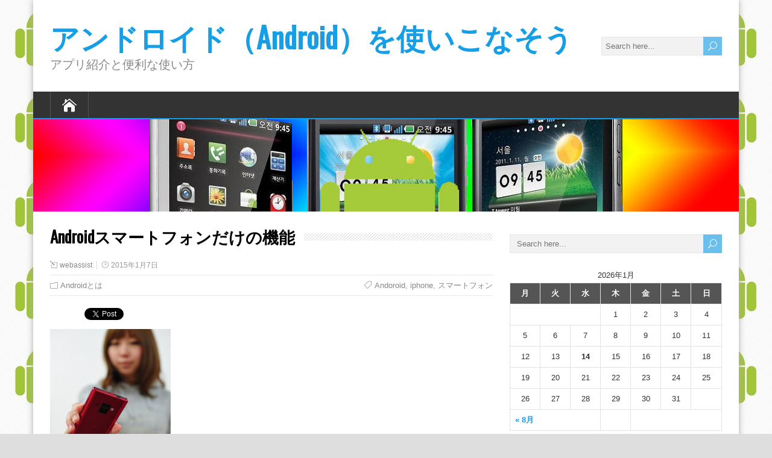

--- FILE ---
content_type: text/html; charset=UTF-8
request_url: https://forexsoftware1.com/android%E3%81%A8%E3%81%AF/android%E3%80%80only.html
body_size: 6702
content:
<!DOCTYPE html>
<!--[if IE 7]>
<html class="ie ie7" lang="ja">
<![endif]-->
<!--[if IE 8]>
<html class="ie ie8" lang="ja">
<![endif]-->
<!--[if !(IE 7) | !(IE 8)  ]><!-->
<html lang="ja">
<!--<![endif]-->
<head>
  <meta charset="UTF-8" /> 
  <meta name="viewport" content="width=device-width" />  
  <title>Androidスマートフォンだけの機能 | アンドロイド（Android）を使いこなそう</title>  

<!-- All in One SEO Pack 2.2.5.1 by Michael Torbert of Semper Fi Web Design[313,364] -->
<meta name="description" itemprop="description" content="Androidスマートフォンだけにあって、iphoneにしかないものはいったいなんでしょうか? それは「ウィジェット」が使えること、アプリを取得するために利用できるマーケットの幅が異なること、日本独自機能があることです。" />

<meta name="keywords" itemprop="keywords" content="andoroid,iphone,スマートフォン" />

<link rel="canonical" href="https://forexsoftware1.com/android%e3%81%a8%e3%81%af/android%e3%80%80only.html" />
<!-- /all in one seo pack -->
<link rel='dns-prefetch' href='//fonts.googleapis.com' />
<link rel='dns-prefetch' href='//s.w.org' />
<link rel="alternate" type="application/rss+xml" title="アンドロイド（Android）を使いこなそう &raquo; フィード" href="https://forexsoftware1.com/feed" />
<link rel="alternate" type="application/rss+xml" title="アンドロイド（Android）を使いこなそう &raquo; コメントフィード" href="https://forexsoftware1.com/comments/feed" />
		<script type="text/javascript">
			window._wpemojiSettings = {"baseUrl":"https:\/\/s.w.org\/images\/core\/emoji\/2.2.1\/72x72\/","ext":".png","svgUrl":"https:\/\/s.w.org\/images\/core\/emoji\/2.2.1\/svg\/","svgExt":".svg","source":{"concatemoji":"https:\/\/forexsoftware1.com\/wp-includes\/js\/wp-emoji-release.min.js?ver=4.7.31"}};
			!function(t,a,e){var r,n,i,o=a.createElement("canvas"),l=o.getContext&&o.getContext("2d");function c(t){var e=a.createElement("script");e.src=t,e.defer=e.type="text/javascript",a.getElementsByTagName("head")[0].appendChild(e)}for(i=Array("flag","emoji4"),e.supports={everything:!0,everythingExceptFlag:!0},n=0;n<i.length;n++)e.supports[i[n]]=function(t){var e,a=String.fromCharCode;if(!l||!l.fillText)return!1;switch(l.clearRect(0,0,o.width,o.height),l.textBaseline="top",l.font="600 32px Arial",t){case"flag":return(l.fillText(a(55356,56826,55356,56819),0,0),o.toDataURL().length<3e3)?!1:(l.clearRect(0,0,o.width,o.height),l.fillText(a(55356,57331,65039,8205,55356,57096),0,0),e=o.toDataURL(),l.clearRect(0,0,o.width,o.height),l.fillText(a(55356,57331,55356,57096),0,0),e!==o.toDataURL());case"emoji4":return l.fillText(a(55357,56425,55356,57341,8205,55357,56507),0,0),e=o.toDataURL(),l.clearRect(0,0,o.width,o.height),l.fillText(a(55357,56425,55356,57341,55357,56507),0,0),e!==o.toDataURL()}return!1}(i[n]),e.supports.everything=e.supports.everything&&e.supports[i[n]],"flag"!==i[n]&&(e.supports.everythingExceptFlag=e.supports.everythingExceptFlag&&e.supports[i[n]]);e.supports.everythingExceptFlag=e.supports.everythingExceptFlag&&!e.supports.flag,e.DOMReady=!1,e.readyCallback=function(){e.DOMReady=!0},e.supports.everything||(r=function(){e.readyCallback()},a.addEventListener?(a.addEventListener("DOMContentLoaded",r,!1),t.addEventListener("load",r,!1)):(t.attachEvent("onload",r),a.attachEvent("onreadystatechange",function(){"complete"===a.readyState&&e.readyCallback()})),(r=e.source||{}).concatemoji?c(r.concatemoji):r.wpemoji&&r.twemoji&&(c(r.twemoji),c(r.wpemoji)))}(window,document,window._wpemojiSettings);
		</script>
		<style type="text/css">
img.wp-smiley,
img.emoji {
	display: inline !important;
	border: none !important;
	box-shadow: none !important;
	height: 1em !important;
	width: 1em !important;
	margin: 0 .07em !important;
	vertical-align: -0.1em !important;
	background: none !important;
	padding: 0 !important;
}
</style>
<link rel='stylesheet' id='happenstance-style-css'  href='https://forexsoftware1.com/wp-content/themes/happenstance/style.css?ver=4.7.31' type='text/css' media='all' />
<link rel='stylesheet' id='happenstance-elegantfont-css'  href='https://forexsoftware1.com/wp-content/themes/happenstance/css/elegantfont.css?ver=4.7.31' type='text/css' media='all' />
<link rel='stylesheet' id='happenstance-google-font-default-css'  href='//fonts.googleapis.com/css?family=Oswald&#038;subset=latin%2Clatin-ext&#038;ver=4.7.31' type='text/css' media='all' />
<script type='text/javascript' src='https://forexsoftware1.com/wp-includes/js/jquery/jquery.js?ver=1.12.4'></script>
<script type='text/javascript' src='https://forexsoftware1.com/wp-includes/js/jquery/jquery-migrate.min.js?ver=1.4.1'></script>
<!--[if lt IE 9]>
<script type='text/javascript' src='https://forexsoftware1.com/wp-content/themes/happenstance/js/html5.js?ver=3.6'></script>
<![endif]-->
<link rel='https://api.w.org/' href='https://forexsoftware1.com/wp-json/' />
<link rel="EditURI" type="application/rsd+xml" title="RSD" href="https://forexsoftware1.com/xmlrpc.php?rsd" />
<link rel="wlwmanifest" type="application/wlwmanifest+xml" href="https://forexsoftware1.com/wp-includes/wlwmanifest.xml" /> 
<link rel='next' title='読書好きなあなたに贈るAndroidアプリ' href='https://forexsoftware1.com/recommend-android-app/reading.html' />
<meta name="generator" content="WordPress 4.7.31" />
<link rel='shortlink' href='https://forexsoftware1.com/?p=175' />
<link rel="alternate" type="application/json+oembed" href="https://forexsoftware1.com/wp-json/oembed/1.0/embed?url=https%3A%2F%2Fforexsoftware1.com%2Fandroid%25e3%2581%25a8%25e3%2581%25af%2Fandroid%25e3%2580%2580only.html" />
<link rel="alternate" type="text/xml+oembed" href="https://forexsoftware1.com/wp-json/oembed/1.0/embed?url=https%3A%2F%2Fforexsoftware1.com%2Fandroid%25e3%2581%25a8%25e3%2581%25af%2Fandroid%25e3%2580%2580only.html&#038;format=xml" />
<!--[if IE]>
<style type="text/css" media="screen">
#container-shadow {
        behavior: url("https://forexsoftware1.com/wp-content/themes/happenstance/css/pie/PIE.php");
        zoom: 1;
}
</style>
<![endif]-->
<!-- BEGIN: WP Social Bookmarking Light -->
<script>(function(d, s, id) {
  var js, fjs = d.getElementsByTagName(s)[0];
  if (d.getElementById(id)) return;
  js = d.createElement(s); js.id = id;
  js.src = "//connect.facebook.net/en_US/sdk.js#xfbml=1&version=v2.0";
  fjs.parentNode.insertBefore(js, fjs);
}(document, 'script', 'facebook-jssdk'));</script>   
<style type="text/css">
.wp_social_bookmarking_light{
    border: 0 !important;
    padding: 10px 0 20px 0 !important;
    margin: 0 !important;
}
.wp_social_bookmarking_light div{
    float: left !important;
    border: 0 !important;
    padding: 0 !important;
    margin: 0 5px 0px 0 !important;
    min-height: 30px !important;
    line-height: 18px !important;
    text-indent: 0 !important;
}
.wp_social_bookmarking_light img{
    border: 0 !important;
    padding: 0;
    margin: 0;
    vertical-align: top !important;
}
.wp_social_bookmarking_light_clear{
    clear: both !important;
}
#fb-root{
    display: none;
}
.wsbl_twitter{
    width: 100px;
}
.wsbl_facebook_like iframe{
    max-width: none !important;
}</style>
<!-- END: WP Social Bookmarking Light -->
<style type="text/css" id="custom-background-css">
body.custom-background { background-image: url("https://forexsoftware1.com/wp-content/uploads/2015/01/android_limg_280x1.jpg"); background-position: center top; background-size: auto; background-repeat: repeat; background-attachment: scroll; }
</style>
  
</head> 
<body class="post-template-default single single-post postid-175 single-format-standard custom-background" id="wrapper">
<div class="pattern"></div> 
   
<div id="container">
<div id="container-shadow">
  <header id="header">
    
    <div class="header-content-wrapper">
    <div class="header-content">
      <p class="site-title"><a href="https://forexsoftware1.com/">アンドロイド（Android）を使いこなそう</a></p>
      <p class="site-description">アプリ紹介と便利な使い方</p>
<form id="searchform" method="get" action="https://forexsoftware1.com/">
  <div class="searchform-wrapper"><input type="text" value="" name="s" id="s" placeholder="Search here..." />
  <input type="submit" class="send icon_search" name="searchsubmit" value="&#x55;" /></div>
</form>    </div>
    </div>
    <div class="menu-box-wrapper">
    <div class="menu-box">
      <a class="link-home" href="https://forexsoftware1.com/"><i class="icon_house" aria-hidden="true"></i></a>
<div id="nav" class="menu"></div>
    </div>
    </div>
    
  <div class="header-image">
    <img class="header-img" src="https://forexsoftware1.com/wp-content/uploads/2015/01/back01.jpg" alt="アンドロイド（Android）を使いこなそう" />
  </div>
  </header> <!-- end of header -->
  <div id="wrapper-content">
  <div id="main-content">
  <div id="content">    <div class="content-headline">
      <h1 class="entry-headline"><span class="entry-headline-text">Androidスマートフォンだけの機能</span></h1>
    </div>
    <p class="post-meta">
      <span class="post-info-author"><i class="icon_pencil-edit" aria-hidden="true"></i><a href="https://forexsoftware1.com/author/webassist" title="webassist の投稿" rel="author">webassist</a></span>
      <span class="post-info-date"><i class="icon_clock_alt" aria-hidden="true"></i>2015年1月7日</span>
    </p>
    <div class="post-info">
      <p class="post-category"><span class="post-info-category"><i class="icon_folder-alt" aria-hidden="true"></i><a href="https://forexsoftware1.com/category/android%e3%81%a8%e3%81%af" rel="category tag">Androidとは</a></span></p>
      <p class="post-tags"><span class="post-info-tags"><i class="icon_tag_alt" aria-hidden="true"></i><a href="https://forexsoftware1.com/tag/andoroid" rel="tag">Andoroid</a>, <a href="https://forexsoftware1.com/tag/iphone" rel="tag">iphone</a>, <a href="https://forexsoftware1.com/tag/%e3%82%b9%e3%83%9e%e3%83%bc%e3%83%88%e3%83%95%e3%82%a9%e3%83%b3" rel="tag">スマートフォン</a></span></p>
    </div>
    <div class="entry-content">
<div class='wp_social_bookmarking_light'><div class="wsbl_hatena_button"><a href="http://b.hatena.ne.jp/entry/https://forexsoftware1.com/android%e3%81%a8%e3%81%af/android%e3%80%80only.html" class="hatena-bookmark-button" data-hatena-bookmark-title="Androidスマートフォンだけの機能" data-hatena-bookmark-layout="simple-balloon" title="このエントリーをはてなブックマークに追加"> <img src="//b.hatena.ne.jp/images/entry-button/button-only@2x.png" alt="このエントリーをはてなブックマークに追加" width="20" height="20" style="border: none;" /></a><script type="text/javascript" src="//b.hatena.ne.jp/js/bookmark_button.js" charset="utf-8" async="async"></script></div><div class="wsbl_facebook_like"><div id="fb-root"></div><fb:like href="https://forexsoftware1.com/android%e3%81%a8%e3%81%af/android%e3%80%80only.html" layout="button_count" action="like" width="100" share="false" show_faces="false" ></fb:like></div><div class="wsbl_twitter"><iframe allowtransparency="true" frameborder="0" scrolling="no" src="//platform.twitter.com/widgets/tweet_button.html?url=https%3A%2F%2Fforexsoftware1.com%2Fandroid%25e3%2581%25a8%25e3%2581%25af%2Fandroid%25e3%2580%2580only.html&amp;text=Android%E3%82%B9%E3%83%9E%E3%83%BC%E3%83%88%E3%83%95%E3%82%A9%E3%83%B3%E3%81%A0%E3%81%91%E3%81%AE%E6%A9%9F%E8%83%BD&amp;lang=en&amp;count=horizontal" style="width:130px; height:20px;"></iframe></div></div><br class='wp_social_bookmarking_light_clear' /><p><a href="http://forexsoftware1.com/wp-content/uploads/2015/01/Android.jpg"><img class="alignnone size-medium wp-image-16" src="http://forexsoftware1.com/wp-content/uploads/2015/01/Android-200x300.jpg" alt="Android" width="200" height="300" srcset="https://forexsoftware1.com/wp-content/uploads/2015/01/Android-200x300.jpg 200w, https://forexsoftware1.com/wp-content/uploads/2015/01/Android-682x1024.jpg 682w, https://forexsoftware1.com/wp-content/uploads/2015/01/Android.jpg 1065w" sizes="(max-width: 200px) 100vw, 200px" /></a><br />
Androidスマートフォンだけにあって、iphoneにしかないものはいったいなんでしょうか?<br />
それは「ウィジェット」が使えること、アプリを取得するために利用できるマーケットの幅が異なること、日本独自機能があることです。</p>
<h2><span style="color: #000080;">ウィジェットが使えるのはAndroidスマートフォンだけ</span></h2>
<p><a href="http://forexsoftware1.com/wp-content/uploads/2015/01/SNS.jpg"><img class="alignnone size-medium wp-image-31" src="http://forexsoftware1.com/wp-content/uploads/2015/01/SNS-300x225.jpg" alt="SNS" width="300" height="225" srcset="https://forexsoftware1.com/wp-content/uploads/2015/01/SNS-300x225.jpg 300w, https://forexsoftware1.com/wp-content/uploads/2015/01/SNS-1024x768.jpg 1024w, https://forexsoftware1.com/wp-content/uploads/2015/01/SNS-1170x878.jpg 1170w, https://forexsoftware1.com/wp-content/uploads/2015/01/SNS.jpg 1600w" sizes="(max-width: 300px) 100vw, 300px" /></a><br />
ウィジェットは、ホーム画面上に情報が直接表示されるタイプのアプリのことです。<br />
Androidスマートフォンでは、天気やスケジュールを確認したり、ニュースやSNS投稿を読んだりすることができます。<br />
アプリをわざわざ立ち上げることなく、必要な情報を簡単に確認することができます。<br />
なんと、このウィジェットは<strong><span style="color: #3366ff;">iphoneにはない機能</span></strong>なのです。</p>
<h2><span style="color: #000080;">アプリを購入するためのマーケットが違う</span></h2>
<p>iphoneでは、Appleが運営するAｐｐ Storeからしかアプリを購入できません。<br />
しかし、Androidスマートフォンでは、Googleが運営するGoogle Playから、若しくアプリを開発している会社から直接購入するということもできます。<br />
ただし、アプリの販売は自由な市場なので、<strong><span style="color: #3366ff;">バラエティに富んだアプリがたくさんある</span></strong>一方、悪質なアプリも発見されているので、インストールするには十分な注意が必要です。</p>
<h2><span style="color: #000080;">日本独自機能が使えるのはAndroidスマートフォンだけ</span></h2>
<p><a href="http://forexsoftware1.com/wp-content/uploads/2015/02/953a985949dfbe4f9868502f6e42202f.jpg"><img class="alignnone size-full wp-image-176" src="http://forexsoftware1.com/wp-content/uploads/2015/02/953a985949dfbe4f9868502f6e42202f.jpg" alt="赤外線通信" width="80" height="88" /></a><br />
<strong><span style="color: #3366ff;">「おサイフケータイ」「赤外線機能」「防水・防塵」「ワンセグ(フルセグ)」</span></strong>が日本独自の機能だということを知っていましたか?<br />
日本の携帯ユーザーにはおなじみの昨日たちですが、残念ながら、iphoneには搭載されいません。<br />
一方、国内で販売されている多くのAndroidスマートフォンには、従来の携帯電話に標準搭載されていたこれらの機能が使えるのです。</p>
<div id="happenstance-post-nav" class="navigation" role="navigation">
	<div class="nav-wrapper">
	<p class="nav-next"><a href="https://forexsoftware1.com/recommend-android-app/reading.html" title="読書好きなあなたに贈るAndroidアプリ">Next post &rarr;</a></p>
   </div>
</div>

<div id="comments" class="comments-area comments-area-post">

	
	
</div><!-- #comments .comments-area -->    </div>   
  </div> <!-- end of content -->
<aside id="sidebar">
<div id="search-2" class="sidebar-widget widget_search"><form id="searchform" method="get" action="https://forexsoftware1.com/">
  <div class="searchform-wrapper"><input type="text" value="" name="s" id="s" placeholder="Search here..." />
  <input type="submit" class="send icon_search" name="searchsubmit" value="&#x55;" /></div>
</form></div><div id="calendar-2" class="sidebar-widget widget_calendar"><div id="calendar_wrap" class="calendar_wrap"><table id="wp-calendar">
	<caption>2026年1月</caption>
	<thead>
	<tr>
		<th scope="col" title="月曜日">月</th>
		<th scope="col" title="火曜日">火</th>
		<th scope="col" title="水曜日">水</th>
		<th scope="col" title="木曜日">木</th>
		<th scope="col" title="金曜日">金</th>
		<th scope="col" title="土曜日">土</th>
		<th scope="col" title="日曜日">日</th>
	</tr>
	</thead>

	<tfoot>
	<tr>
		<td colspan="3" id="prev"><a href="https://forexsoftware1.com/2021/08">&laquo; 8月</a></td>
		<td class="pad">&nbsp;</td>
		<td colspan="3" id="next" class="pad">&nbsp;</td>
	</tr>
	</tfoot>

	<tbody>
	<tr>
		<td colspan="3" class="pad">&nbsp;</td><td>1</td><td>2</td><td>3</td><td>4</td>
	</tr>
	<tr>
		<td>5</td><td>6</td><td>7</td><td>8</td><td>9</td><td>10</td><td>11</td>
	</tr>
	<tr>
		<td>12</td><td>13</td><td id="today">14</td><td>15</td><td>16</td><td>17</td><td>18</td>
	</tr>
	<tr>
		<td>19</td><td>20</td><td>21</td><td>22</td><td>23</td><td>24</td><td>25</td>
	</tr>
	<tr>
		<td>26</td><td>27</td><td>28</td><td>29</td><td>30</td><td>31</td>
		<td class="pad" colspan="1">&nbsp;</td>
	</tr>
	</tbody>
	</table></div></div>		<div id="recent-posts-2" class="sidebar-widget widget_recent_entries">		 <p class="sidebar-headline"><span class="sidebar-headline-text">最近の投稿</span></p>		<ul>
					<li>
				<a href="https://forexsoftware1.com/softbank%e3%81%ae%e3%82%b9%e3%83%9e%e3%83%bc%e3%83%88%e3%83%95%e3%82%a9%e3%83%b3/redmi-note-9t.html">Redmi Note 9T</a>
						</li>
					<li>
				<a href="https://forexsoftware1.com/softbank%e3%81%ae%e3%82%b9%e3%83%9e%e3%83%bc%e3%83%88%e3%83%95%e3%82%a9%e3%83%b3/aquos-crystal-x.html">AQUOS CRYSTAL X</a>
						</li>
					<li>
				<a href="https://forexsoftware1.com/softbank%e3%81%ae%e3%82%b9%e3%83%9e%e3%83%bc%e3%83%88%e3%83%95%e3%82%a9%e3%83%b3/dell-streak-pro-101dl.html">DELL Streak Pro 101DL</a>
						</li>
					<li>
				<a href="https://forexsoftware1.com/softbank%e3%81%ae%e3%82%b9%e3%83%9e%e3%83%bc%e3%83%88%e3%83%95%e3%82%a9%e3%83%b3/medias-ch-101n.html">MEDIAS CH 101N</a>
						</li>
					<li>
				<a href="https://forexsoftware1.com/softbank%e3%81%ae%e3%82%b9%e3%83%9e%e3%83%bc%e3%83%88%e3%83%95%e3%82%a9%e3%83%b3/honey-bee-101k.html">HONEY BEE® 101K</a>
						</li>
				</ul>
		</div>		<div id="archives-2" class="sidebar-widget widget_archive"> <p class="sidebar-headline"><span class="sidebar-headline-text">アーカイブ</span></p>		<ul>
			<li><a href='https://forexsoftware1.com/2021/08'>2021年8月</a></li>
	<li><a href='https://forexsoftware1.com/2015/03'>2015年3月</a></li>
	<li><a href='https://forexsoftware1.com/2015/02'>2015年2月</a></li>
	<li><a href='https://forexsoftware1.com/2015/01'>2015年1月</a></li>
		</ul>
		</div><div id="categories-2" class="sidebar-widget widget_categories"> <p class="sidebar-headline"><span class="sidebar-headline-text">カテゴリー</span></p>		<ul>
	<li class="cat-item cat-item-2"><a href="https://forexsoftware1.com/category/android%e3%81%a8%e3%81%af" >Androidとは</a>
</li>
	<li class="cat-item cat-item-51"><a href="https://forexsoftware1.com/category/au%e3%81%ae%e3%82%b9%e3%83%9e%e3%83%bc%e3%83%88%e3%83%95%e3%82%a9%e3%83%b3" >auのスマートフォン</a>
</li>
	<li class="cat-item cat-item-53"><a href="https://forexsoftware1.com/category/docomo%e3%81%ae%e3%82%b9%e3%83%9e%e3%83%bc%e3%83%88%e3%83%95%e3%82%a9%e3%83%b3" >docomoのスマートフォン</a>
</li>
	<li class="cat-item cat-item-60"><a href="https://forexsoftware1.com/category/softbank%e3%81%ae%e3%82%b9%e3%83%9e%e3%83%bc%e3%83%88%e3%83%95%e3%82%a9%e3%83%b3" >softbankのスマートフォン</a>
</li>
	<li class="cat-item cat-item-11"><a href="https://forexsoftware1.com/category/recommend-android-app" >お勧めAndroidアプリ</a>
</li>
		</ul>
</div><div id="meta-2" class="sidebar-widget widget_meta"> <p class="sidebar-headline"><span class="sidebar-headline-text">メタ情報</span></p>			<ul>
						<li><a href="https://forexsoftware1.com/wp-login.php">ログイン</a></li>
			<li><a href="https://forexsoftware1.com/feed">投稿の <abbr title="Really Simple Syndication">RSS</abbr></a></li>
			<li><a href="https://forexsoftware1.com/comments/feed">コメントの <abbr title="Really Simple Syndication">RSS</abbr></a></li>
			<li><a href="https://ja.wordpress.org/" title="Powered by WordPress, state-of-the-art semantic personal publishing platform.">WordPress.org</a></li>			</ul>
			</div><div id="nav_menu-2" class="sidebar-widget widget_nav_menu"> <p class="sidebar-headline"><span class="sidebar-headline-text">関連リンク</span></p><div class="menu-%e3%83%aa%e3%83%b3%e3%82%af-container"><ul id="menu-%e3%83%aa%e3%83%b3%e3%82%af" class="menu"><li id="menu-item-419" class="menu-item menu-item-type-custom menu-item-object-custom menu-item-419"><a href="https://www.benefon.com/">ソフトバンクモバイルの携帯乗り換えサイト</a></li>
<li id="menu-item-420" class="menu-item menu-item-type-custom menu-item-object-custom menu-item-420"><a href="https://office110.jp/phone/">ビジネスホン販売おすすめショップ</a></li>
</ul></div></div></aside> <!-- end of sidebar -->  </div> <!-- end of main-content -->
  </div> <!-- end of wrapper-content -->
<footer id="wrapper-footer">
</footer>  <!-- end of wrapper-footer -->
</div> <!-- end of container-shadow -->
</div> <!-- end of container -->
<!-- BEGIN: WP Social Bookmarking Light -->
<!-- END: WP Social Bookmarking Light -->
<script type='text/javascript' src='https://forexsoftware1.com/wp-content/themes/happenstance/js/placeholders.js?ver=2.0.8'></script>
<script type='text/javascript' src='https://forexsoftware1.com/wp-content/themes/happenstance/js/scroll-to-top.js?ver=1.0'></script>
<script type='text/javascript' src='https://forexsoftware1.com/wp-content/themes/happenstance/js/menubox.js?ver=1.0'></script>
<script type='text/javascript' src='https://forexsoftware1.com/wp-content/themes/happenstance/js/selectnav.js?ver=0.1'></script>
<script type='text/javascript' src='https://forexsoftware1.com/wp-content/themes/happenstance/js/responsive.js?ver=1.0'></script>
<script type='text/javascript' src='https://forexsoftware1.com/wp-includes/js/wp-embed.min.js?ver=4.7.31'></script>
    
</body>
</html>